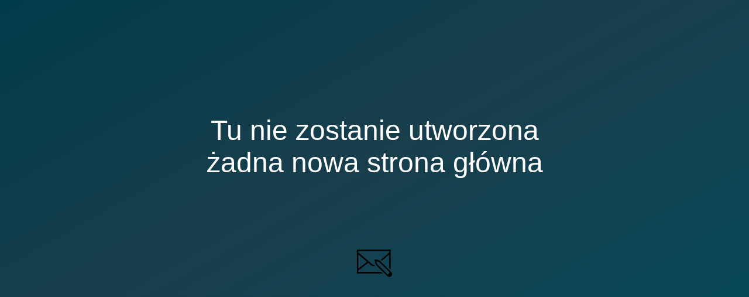

--- FILE ---
content_type: text/html
request_url: https://kees.pl/
body_size: 596
content:
<!DOCTYPE html>
<html lang="de">
  <head>
    <meta charset="utf-8">
    <meta name="viewport" content="width=device-width, initial-scale=1.0">
    <title>Szkoda</title>
    <style>
        html {
            width: 100%;
            height: 100%;
            background-image: linear-gradient(to bottom right,#013c4a 0,#193e4c 44%,#004b5b 100%);
            color: #fff;
            font-family: calibri,verdana,sans-serif;
            font-style: normal;
        }
        .the-box {
            position: absolute;
            left: 50%;
            top: 50%;
            transform: translate(-50%, -50%);
            -webkit-transform: translate(-50%, -50%);
            -ms-transform: translate(-50%, -50%);
        }
        .the-title {
            padding:5px;
                font-size: 3em;
            text-align: center;
        }
    </style>
  </head>
  <body>
    <div class="the-box">
        <div 
class="the-title">Tu nie zostanie utworzona żadna nowa strona główna<br><br><br>
<a href="mailto:thomas@kees.pl"><img title="E-Mail" src="./images/mailicon-100.png" alt="Mail-Icon" width="60" height="60" align="center" /></a></p></div>
    </div>
    
  </body>
</html>
